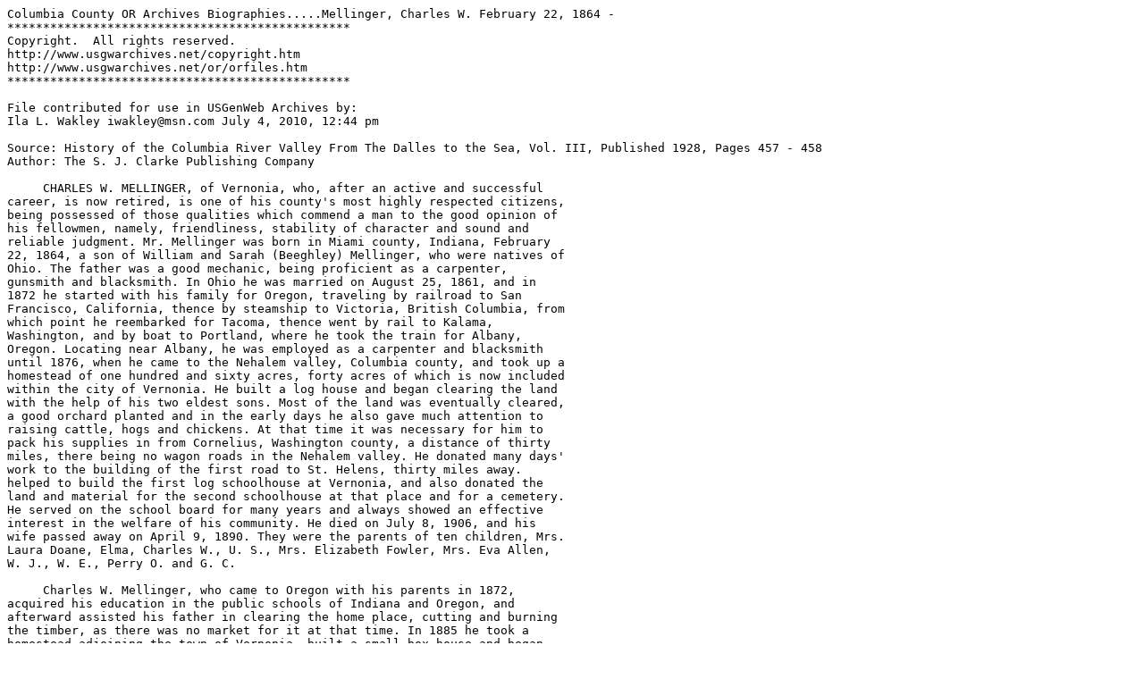

--- FILE ---
content_type: text/plain
request_url: http://files.usgwarchives.net/or/columbia/bios/mellinge1187gbs.txt
body_size: 2883
content:
Columbia County OR Archives Biographies.....Mellinger, Charles W. February 22, 1864 - 
************************************************
Copyright.  All rights reserved.
http://www.usgwarchives.net/copyright.htm
http://www.usgwarchives.net/or/orfiles.htm
************************************************

File contributed for use in USGenWeb Archives by:
Ila L. Wakley iwakley@msn.com July 4, 2010, 12:44 pm

Source: History of the Columbia River Valley From The Dalles to the Sea, Vol. III, Published 1928, Pages 457 - 458
Author: The S. J. Clarke Publishing Company

     CHARLES W. MELLINGER, of Vernonia, who, after an active and successful 
career, is now retired, is one of his county's most highly respected citizens, 
being possessed of those qualities which commend a man to the good opinion of 
his fellowmen, namely, friendliness, stability of character and sound and 
reliable judgment. Mr. Mellinger was born in Miami county, Indiana, February 
22, 1864, a son of William and Sarah (Beeghley) Mellinger, who were natives of 
Ohio. The father was a good mechanic, being proficient as a carpenter, 
gunsmith and blacksmith. In Ohio he was married on August 25, 1861, and in 
1872 he started with his family for Oregon, traveling by railroad to San 
Francisco, California, thence by steamship to Victoria, British Columbia, from 
which point he reembarked for Tacoma, thence went by rail to Kalama, 
Washington, and by boat to Portland, where he took the train for Albany, 
Oregon. Locating near Albany, he was employed as a carpenter and blacksmith 
until 1876, when he came to the Nehalem valley, Columbia county, and took up a 
homestead of one hundred and sixty acres, forty acres of which is now included 
within the city of Vernonia. He built a log house and began clearing the land 
with the help of his two eldest sons. Most of the land was eventually cleared, 
a good orchard planted and in the early days he also gave much attention to 
raising cattle, hogs and chickens. At that time it was necessary for him to 
pack his supplies in from Cornelius, Washington county, a distance of thirty 
miles, there being no wagon roads in the Nehalem valley. He donated many days' 
work to the building of the first road to St. Helens, thirty miles away. 
helped to build the first log schoolhouse at Vernonia, and also donated the 
land and material for the second schoolhouse at that place and for a cemetery. 
He served on the school board for many years and always showed an effective 
interest in the welfare of his community. He died on July 8, 1906, and his 
wife passed away on April 9, 1890. They were the parents of ten children, Mrs. 
Laura Doane, Elma, Charles W., U. S., Mrs. Elizabeth Fowler, Mrs. Eva Allen, 
W. J., W. E., Perry O. and G. C.

     Charles W. Mellinger, who came to Oregon with his parents in 1872, 
acquired his education in the public schools of Indiana and Oregon, and 
afterward assisted his father in clearing the home place, cutting and burning 
the timber, as there was no market for it at that time. In 1885 he took a 
homestead adjoining the town of Vernonia, built a small box house and began 
clearing the land. He set out an orchard and, in addition to his own work, 
took employment at such jobs as could be found in the neighborhood. He carried 
on his farming operations until 1911, when he bought a general store in 
Vernonia, enlarged the building and increased the stock, and ran the business 
very successfully until 1917, when he sold out and retired. He bought four 
desirable lots in the town, on which he erected an attractive and well 
arranged house, and has lived here to the present time. He still owns forty 
acres of the old homestead, which is leased.

     On March 27, 1892, Mr. Mellinger was united in marriage to Miss Ida May 
Wilkinson, who was born in Missouri and was a daughter of William and Lucinda 
Wilkinson. The family came to Oregon in 1872 and settled in Washington county, 
where they lived two years, and then came to Columbia county, the father 
taking up a homestead on the Nehalem river, three miles north of Vernonia. He 
built a log house and cleared about eighty acres of the land, on which he 
raised hay, grain and vegetables, also having a large dairy and a number of 
hogs. He developed a good farm and lived there until his death. To him and his 
wife were born four children, namely: S. A.; Mrs. Mellinger; Mrs. Sophronia 
Joseph, of Rainier, Oregon; and Mrs. Elma Brough, of Rainier. Mrs. Wilkinson 
died in the spring of 1925. To Mr. and Mrs. Mellinger was born a daughter, 
Stella Agnes, who became the wife of John Hall, and they have two children, 
May, born May 12, 1914, and Ellis, born November 25, 1915. They now live with 
Mr. Mellinger, for whom Mrs. Hall keeps house.

     Mr. Mellinger is a member of the Knights of Pythias, and has been active 
in community affairs, having served for eight years as roads supervisor, 
fifteen years as school director or clerk of the board, and two years as 
constable. During this time the historic Stoddard murder occurred, in which 
Mr. Stoddard was shot and killed by his neighbor, Bacchus. They were two 
neighbors who had trouble over a fence and cattle damage. Bacchus, who was 
known to be a dangerous man, shot and killed Stoddard. It fell to Mr. 
Mellinger as constable to arrest the murderer, who was known to be a very hot 
tempered person and a dead shot and who would not be taken alive. Mr. 
Mellinger thereupon deputized three of his neighbors, Bill Wood, Uriah S. 
Beeghey and Everett Nickerson. In the process of making the arrest, Bacchus 
was shot and died from the effects of the wound within two days, the shot 
entering the mouth and breaking his jaw. Mr. Mellinger has given his support 
to all worthy causes, has in all respects proven a good citizen of his 
community and enjoys well merited popularity among his associates and 
acquaintances.

File at: http://files.usgwarchives.net/or/columbia/bios/mellinge1187gbs.txt

This file has been created by a form at http://www.genrecords.org/orfiles/

File size: 6.0 Kb
